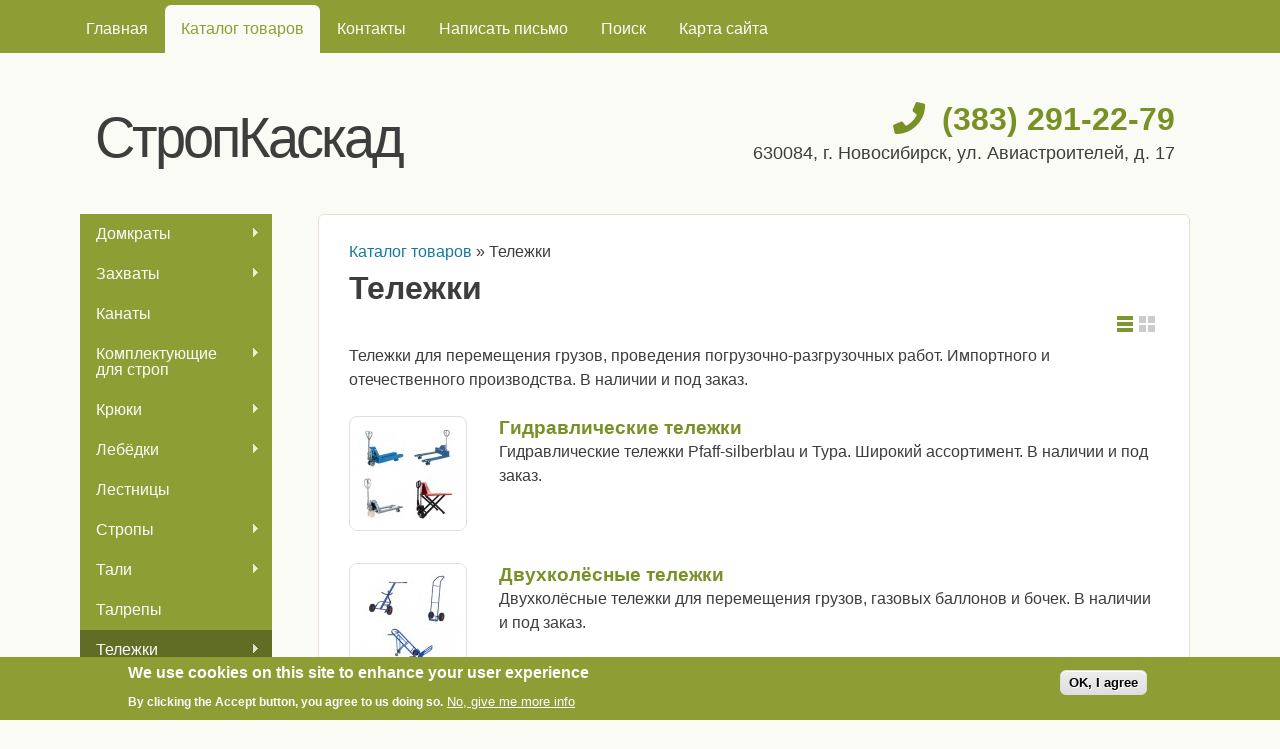

--- FILE ---
content_type: text/html; charset=utf-8
request_url: https://kaskad154.ru/katalog-tovarov/telezhki
body_size: 9152
content:
<!DOCTYPE html>
<!--[if lt IE 7]><html class="lt-ie9 lt-ie8 lt-ie7" lang="ru" dir="ltr"><![endif]-->
<!--[if IE 7]><html class="lt-ie9 lt-ie8" lang="ru" dir="ltr"><![endif]-->
<!--[if IE 8]><html class="lt-ie9" lang="ru" dir="ltr"><![endif]-->
<!--[if gt IE 8]><!--><html lang="ru" dir="ltr" prefix="content: http://purl.org/rss/1.0/modules/content/ dc: http://purl.org/dc/terms/ foaf: http://xmlns.com/foaf/0.1/ og: http://ogp.me/ns# rdfs: http://www.w3.org/2000/01/rdf-schema# sioc: http://rdfs.org/sioc/ns# sioct: http://rdfs.org/sioc/types# skos: http://www.w3.org/2004/02/skos/core# xsd: http://www.w3.org/2001/XMLSchema#"><!--<![endif]-->
<head>
<meta charset="utf-8" />
<link rel="shortcut icon" href="https://kaskad154.ru/favicon.ico" type="image/vnd.microsoft.icon" />
<meta name="viewport" content="width=device-width, initial-scale=1" />
<meta name="MobileOptimized" content="width" />
<meta name="description" content="Тележки для перемещения грузов, проведения погрузочно-разгрузочных работ. Импортного и отечественного производства. В наличии и под заказ." />
<meta name="abstract" content="Тележки для перемещения грузов, проведения погрузочно-разгрузочных работ. Импортного и отечественного производства. В наличии и под заказ." />
<meta name="HandheldFriendly" content="1" />
<meta name="apple-mobile-web-app-capable" content="yes" />
<meta name="keywords" content="Тележки, ручные, гидравлические, двухколёсные, платформенные, штабелёры" />
<meta name="robots" content="follow, index" />
<meta name="generator" content="Drupal 7 (https://www.drupal.org)" />
<link rel="canonical" href="https://kaskad154.ru/katalog-tovarov/telezhki" />
<link rel="shortlink" href="https://kaskad154.ru/taxonomy/term/12" />
<title>Тележки | СтропКаскад</title>
<link type="text/css" rel="stylesheet" href="https://kaskad154.ru/sites/default/files/css/css_xE-rWrJf-fncB6ztZfd2huxqgxu4WO-qwma6Xer30m4.css" media="all" />
<link type="text/css" rel="stylesheet" href="https://kaskad154.ru/sites/default/files/css/css_FeGK22u7DOQ_XweCvLOG17XIyoVsvyPMpO2eEoX6v_c.css" media="all" />
<link type="text/css" rel="stylesheet" href="https://kaskad154.ru/sites/default/files/css/css_x4ob-Jd65lcUYxivnciUecA49jS7Wcn_E6s1FT_yIO8.css" media="all" />
<link type="text/css" rel="stylesheet" href="https://kaskad154.ru/sites/default/files/css/css_rP5iJ-BWw4FVpOe_fVdjUyvLTPm1N_h8l6xOGKgf73Y.css" media="screen" />
<link type="text/css" rel="stylesheet" href="https://kaskad154.ru/sites/default/files/css/css_lvOMpFR0oyYJsSHgkHVvMQfypXr7cVqNHcJD-bbRrW4.css" media="all" />
<link type="text/css" rel="stylesheet" href="https://kaskad154.ru/sites/default/files/css/css_5TxylIDFcnpmO5ucPRfXTdJiyW00MUBYhBuo7SANpds.css" media="print" />
<link type="text/css" rel="stylesheet" href="https://kaskad154.ru/sites/default/files/css/css_yEZ0QZl6tZmjt8bjUaiOeaH9nBLBxsHucFz__MUiGZY.css" media="only screen" />
<link type="text/css" rel="stylesheet" href="https://kaskad154.ru/sites/default/files/css/css_-pVN8AdB4OPXVVzrc9MqkTe5spJyrPzSU5FTmwczxrI.css" media="screen" />
<link type="text/css" rel="stylesheet" href="https://kaskad154.ru/sites/default/files/css/css_plfAkoc5exQ9sI9F6XDQq0-8ckxOziNCZjqxh78IUCs.css" media="all" />
<link type="text/css" rel="stylesheet" href="https://kaskad154.ru/sites/default/files/css/css_m2Nr32Fw-8OmpPHIVLkiraju3xvBDGSzmN3f2DIC_Cc.css" media="only screen" />

<!--[if lt IE 9]>
<link type="text/css" rel="stylesheet" href="https://kaskad154.ru/sites/default/files/css/css_JKiziObmN-tPghaQUCr0-lu_gNueORKYtyhG5Lw76IM.css" media="screen" />
<![endif]-->

<!--[if lte IE 9]>
<link type="text/css" rel="stylesheet" href="https://kaskad154.ru/sites/default/files/css/css_AbpHGcgLb-kRsJGnwFEktk7uzpZOCcBY74-YBdrKVGs.css" media="screen" />
<![endif]-->
<script type="text/javascript" src="https://kaskad154.ru/sites/default/files/js/js_Pt6OpwTd6jcHLRIjrE-eSPLWMxWDkcyYrPTIrXDSON0.js"></script>
<script type="text/javascript" src="https://kaskad154.ru/sites/default/files/js/js_UxtOu5-UF9ILvOopX3lFHhcz4JHcwcQgCsnMOqVHoAA.js"></script>
<script type="text/javascript" src="https://kaskad154.ru/sites/default/files/js/js_kMg7W1sZANW-JVt-y1p4g6o0k68QXbUoYrBuKkRfQvo.js"></script>
<script type="text/javascript" src="https://kaskad154.ru/sites/default/files/js/js_s2jn_NBcr1MnzMaX07K_cM43W1Zf6Hw7aX_3m_JIWAw.js"></script>
<script type="text/javascript" src="https://kaskad154.ru/sites/default/files/js/js_pQGMz3YUW4NoI8flp9AMnnMgUQ24JLcpJREk6QfZZgY.js"></script>
<script type="text/javascript" src="https://kaskad154.ru/sites/default/files/js/js_c58DeiqIyszP0v2tn4K8ev-Wt2vZiz-LEghNTBJISX0.js"></script>
<script type="text/javascript">
<!--//--><![CDATA[//><!--
jQuery.extend(Drupal.settings, {"basePath":"\/","pathPrefix":"","setHasJsCookie":0,"ajaxPageState":{"theme":"kaskad154","theme_token":"wEpFJ9MJHCp5cNIylLvCa0LBnuHp14KCWss63yO3wtA","js":{"0":1,"sites\/all\/modules\/eu_cookie_compliance\/js\/eu_cookie_compliance.min.js":1,"sites\/all\/modules\/jquery_update\/replace\/jquery\/1.12\/jquery.min.js":1,"misc\/jquery-extend-3.4.0.js":1,"misc\/jquery-html-prefilter-3.5.0-backport.js":1,"misc\/jquery.once.js":1,"misc\/drupal.js":1,"sites\/all\/modules\/jquery_update\/js\/jquery_browser.js":1,"sites\/all\/modules\/jquery_update\/replace\/ui\/ui\/minified\/jquery.ui.effect.min.js":1,"sites\/all\/modules\/eu_cookie_compliance\/js\/jquery.cookie-1.4.1.min.js":1,"sites\/all\/modules\/back_to_top\/js\/back_to_top.js":1,"public:\/\/languages\/ru_OJpFCWIL7So-74957X0iw4EqHu6h7r3GirRePvVWfo0.js":1,"sites\/all\/libraries\/colorbox\/jquery.colorbox-min.js":1,"sites\/all\/libraries\/DOMPurify\/purify.min.js":1,"sites\/all\/modules\/colorbox\/js\/colorbox.js":1,"sites\/all\/modules\/colorbox\/styles\/default\/colorbox_style.js":1,"sites\/all\/modules\/colorbox\/js\/colorbox_load.js":1,"sites\/all\/modules\/colorbox\/js\/colorbox_inline.js":1,"sites\/all\/libraries\/superfish\/jquery.hoverIntent.minified.js":1,"sites\/all\/libraries\/superfish\/sftouchscreen.js":1,"sites\/all\/libraries\/superfish\/sfsmallscreen.js":1,"sites\/all\/libraries\/superfish\/supposition.js":1,"sites\/all\/libraries\/superfish\/superfish.js":1,"sites\/all\/libraries\/superfish\/supersubs.js":1,"sites\/all\/modules\/superfish\/superfish.js":1,"sites\/all\/themes\/kaskad154\/scripts\/kaskad154.js":1,"sites\/all\/themes\/adaptivetheme\/at_core\/scripts\/scalefix.js":1,"sites\/all\/themes\/adaptivetheme\/at_core\/scripts\/outside-events.js":1,"sites\/all\/themes\/adaptivetheme\/at_core\/scripts\/menu-toggle.js":1},"css":{"modules\/system\/system.base.css":1,"modules\/system\/system.menus.css":1,"modules\/system\/system.messages.css":1,"modules\/system\/system.theme.css":1,"modules\/comment\/comment.css":1,"modules\/field\/theme\/field.css":1,"modules\/node\/node.css":1,"sites\/all\/modules\/office_hours\/office_hours.css":1,"modules\/user\/user.css":1,"sites\/all\/modules\/views\/css\/views.css":1,"sites\/all\/modules\/back_to_top\/css\/back_to_top.css":1,"sites\/all\/modules\/ckeditor\/css\/ckeditor.css":1,"sites\/all\/modules\/colorbox\/styles\/default\/colorbox_style.css":1,"sites\/all\/modules\/ctools\/css\/ctools.css":1,"sites\/all\/modules\/eu_cookie_compliance\/css\/eu_cookie_compliance.css":1,"sites\/all\/modules\/path_breadcrumbs\/css\/path_breadcrumbs.css":1,"sites\/all\/modules\/yandex_metrics\/css\/yandex_metrics.css":1,"sites\/all\/libraries\/fontawesome\/css\/all.css":1,"sites\/all\/libraries\/superfish\/css\/superfish.css":1,"sites\/all\/libraries\/superfish\/css\/superfish-smallscreen.css":1,"sites\/all\/libraries\/superfish\/css\/superfish-vertical.css":1,"sites\/all\/libraries\/superfish\/style\/default.css":1,"public:\/\/ctools\/css\/58b763be5d83d5b65d87dc325bf79f3a.css":1,"sites\/all\/themes\/adaptivetheme\/at_core\/css\/at.settings.style.headings.css":1,"sites\/all\/themes\/adaptivetheme\/at_core\/css\/at.settings.style.image.css":1,"sites\/all\/themes\/adaptivetheme\/at_core\/css\/at.layout.css":1,"sites\/all\/themes\/corolla\/css\/html-elements.css":1,"sites\/all\/themes\/corolla\/css\/forms.css":1,"sites\/all\/themes\/corolla\/css\/tables.css":1,"sites\/all\/themes\/corolla\/css\/page.css":1,"sites\/all\/themes\/corolla\/css\/articles.css":1,"sites\/all\/themes\/corolla\/css\/comments.css":1,"sites\/all\/themes\/corolla\/css\/fields.css":1,"sites\/all\/themes\/corolla\/css\/blocks.css":1,"sites\/all\/themes\/corolla\/css\/navigation.css":1,"sites\/all\/themes\/corolla\/css\/fonts.css":1,"sites\/all\/themes\/corolla\/css\/corolla.settings.style.css":1,"sites\/all\/themes\/kaskad154\/color\/colors.css":1,"sites\/all\/themes\/kaskad154\/css\/kaskad154.css":1,"sites\/all\/themes\/corolla\/css\/print.css":1,"public:\/\/adaptivetheme\/kaskad154_files\/kaskad154.responsive.layout.css":1,"public:\/\/adaptivetheme\/kaskad154_files\/kaskad154.fonts.css":1,"public:\/\/adaptivetheme\/kaskad154_files\/kaskad154.menutoggle.css":1,"public:\/\/adaptivetheme\/kaskad154_files\/kaskad154.responsive.styles.css":1,"public:\/\/adaptivetheme\/kaskad154_files\/kaskad154.lt-ie9.layout.css":1,"sites\/all\/themes\/kaskad154\/css\/ie-lte-9.css":1}},"colorbox":{"opacity":"0.85","current":"{current} \u0438\u0437 {total}","previous":"\u00ab \u041f\u0440\u0435\u0434\u044b\u0434\u0443\u0449\u0438\u0439","next":"\u0421\u043b\u0435\u0434\u0443\u044e\u0449\u0438\u0439 \u00bb","close":"\u0417\u0430\u043a\u0440\u044b\u0442\u044c","maxWidth":"98%","maxHeight":"98%","fixed":true,"mobiledetect":true,"mobiledevicewidth":"","file_public_path":"\/sites\/default\/files","specificPagesDefaultValue":"admin*\nimagebrowser*\nimg_assist*\nimce*\nnode\/add\/*\nnode\/*\/edit\nprint\/*\nprintpdf\/*\nsystem\/ajax\nsystem\/ajax\/*"},"back_to_top":{"back_to_top_button_trigger":"100","back_to_top_button_text":"Back to top","#attached":{"library":[["system","ui"]]}},"eu_cookie_compliance":{"cookie_policy_version":"1.0.0","popup_enabled":1,"popup_agreed_enabled":0,"popup_hide_agreed":0,"popup_clicking_confirmation":0,"popup_scrolling_confirmation":0,"popup_html_info":"\u003Cdiv class=\u0022eu-cookie-compliance-banner eu-cookie-compliance-banner-info eu-cookie-compliance-banner--default\u0022\u003E\n  \u003Cdiv class=\u0022popup-content info\u0022\u003E\n        \u003Cdiv id=\u0022popup-text\u0022\u003E\n      \u003Ch2\u003EWe use cookies on this site to enhance your user experience\u003C\/h2\u003E\u003Cp\u003EBy clicking the Accept button, you agree to us doing so.\u003C\/p\u003E              \u003Cbutton type=\u0022button\u0022 class=\u0022find-more-button eu-cookie-compliance-more-button\u0022\u003ENo, give me more info\u003C\/button\u003E\n          \u003C\/div\u003E\n    \n    \u003Cdiv id=\u0022popup-buttons\u0022 class=\u0022\u0022\u003E\n            \u003Cbutton type=\u0022button\u0022 class=\u0022agree-button eu-cookie-compliance-default-button\u0022\u003EOK, I agree\u003C\/button\u003E\n          \u003C\/div\u003E\n  \u003C\/div\u003E\n\u003C\/div\u003E","use_mobile_message":false,"mobile_popup_html_info":"\u003Cdiv class=\u0022eu-cookie-compliance-banner eu-cookie-compliance-banner-info eu-cookie-compliance-banner--default\u0022\u003E\n  \u003Cdiv class=\u0022popup-content info\u0022\u003E\n        \u003Cdiv id=\u0022popup-text\u0022\u003E\n      \u003Ch2\u003EWe use cookies on this site to enhance your user experience\u003C\/h2\u003E\u003Cp\u003EBy tapping the Accept button, you agree to us doing so.\u003C\/p\u003E              \u003Cbutton type=\u0022button\u0022 class=\u0022find-more-button eu-cookie-compliance-more-button\u0022\u003ENo, give me more info\u003C\/button\u003E\n          \u003C\/div\u003E\n    \n    \u003Cdiv id=\u0022popup-buttons\u0022 class=\u0022\u0022\u003E\n            \u003Cbutton type=\u0022button\u0022 class=\u0022agree-button eu-cookie-compliance-default-button\u0022\u003EOK, I agree\u003C\/button\u003E\n          \u003C\/div\u003E\n  \u003C\/div\u003E\n\u003C\/div\u003E\n","mobile_breakpoint":"768","popup_html_agreed":"\u003Cdiv\u003E\n  \u003Cdiv class=\u0022popup-content agreed\u0022\u003E\n    \u003Cdiv id=\u0022popup-text\u0022\u003E\n      \u003Ch2\u003EThank you for accepting cookies\u003C\/h2\u003E\u003Cp\u003EYou can now hide this message or find out more about cookies.\u003C\/p\u003E    \u003C\/div\u003E\n    \u003Cdiv id=\u0022popup-buttons\u0022\u003E\n      \u003Cbutton type=\u0022button\u0022 class=\u0022hide-popup-button eu-cookie-compliance-hide-button\u0022\u003EHide\u003C\/button\u003E\n              \u003Cbutton type=\u0022button\u0022 class=\u0022find-more-button eu-cookie-compliance-more-button-thank-you\u0022 \u003EMore info\u003C\/button\u003E\n          \u003C\/div\u003E\n  \u003C\/div\u003E\n\u003C\/div\u003E","popup_use_bare_css":false,"popup_height":"auto","popup_width":"100%","popup_delay":1000,"popup_link":"\/privacy-policy","popup_link_new_window":1,"popup_position":null,"fixed_top_position":1,"popup_language":"ru","store_consent":false,"better_support_for_screen_readers":0,"reload_page":0,"domain":"","domain_all_sites":0,"popup_eu_only_js":0,"cookie_lifetime":"100","cookie_session":false,"disagree_do_not_show_popup":0,"method":"default","allowed_cookies":"","withdraw_markup":"\u003Cbutton type=\u0022button\u0022 class=\u0022eu-cookie-withdraw-tab\u0022\u003EPrivacy settings\u003C\/button\u003E\n\u003Cdiv class=\u0022eu-cookie-withdraw-banner\u0022\u003E\n  \u003Cdiv class=\u0022popup-content info\u0022\u003E\n    \u003Cdiv id=\u0022popup-text\u0022\u003E\n      \u003Ch2\u003EWe use cookies on this site to enhance your user experience\u003C\/h2\u003E\u003Cp\u003EYou have given your consent for us to set cookies.\u003C\/p\u003E    \u003C\/div\u003E\n    \u003Cdiv id=\u0022popup-buttons\u0022\u003E\n      \u003Cbutton type=\u0022button\u0022 class=\u0022eu-cookie-withdraw-button\u0022\u003EWithdraw consent\u003C\/button\u003E\n    \u003C\/div\u003E\n  \u003C\/div\u003E\n\u003C\/div\u003E\n","withdraw_enabled":false,"withdraw_button_on_info_popup":0,"cookie_categories":[],"cookie_categories_details":[],"enable_save_preferences_button":1,"cookie_name":"","cookie_value_disagreed":"0","cookie_value_agreed_show_thank_you":"1","cookie_value_agreed":"2","containing_element":"body","automatic_cookies_removal":1,"close_button_action":"close_banner"},"superfish":{"2":{"id":"2","sf":{"animation":{"opacity":"show","height":"show"},"speed":"fast"},"plugins":{"touchscreen":{"mode":"window_width","breakpointUnit":"px"},"smallscreen":{"mode":"window_width","breakpointUnit":"px","expandText":"\u0420\u0430\u0437\u0432\u0435\u0440\u043d\u0443\u0442\u044c","collapseText":"\u0421\u0432\u0435\u0440\u043d\u0443\u0442\u044c","title":"\u041a\u0430\u0442\u0430\u043b\u043e\u0433 \u0442\u043e\u0432\u0430\u0440\u043e\u0432"},"supposition":true,"supersubs":true}}},"adaptivetheme":{"kaskad154":{"layout_settings":{"bigscreen":"three-col-grail","tablet_landscape":"three-col-grail","tablet_portrait":"one-col-vert","smalltouch_landscape":"one-col-vert","smalltouch_portrait":"one-col-stack"},"media_query_settings":{"bigscreen":"only screen and (min-width:1025px)","tablet_landscape":"only screen and (min-width:769px) and (max-width:1024px)","tablet_portrait":"only screen and (min-width:481px) and (max-width:768px)","smalltouch_landscape":"only screen and (min-width:321px) and (max-width:480px)","smalltouch_portrait":"only screen and (max-width:320px)"},"menu_toggle_settings":{"menu_toggle_tablet_portrait":"true","menu_toggle_tablet_landscape":"false"}}}});
//--><!]]>
</script>
<!--[if lt IE 9]>
<script src="https://kaskad154.ru/sites/all/themes/adaptivetheme/at_core/scripts/html5.js?suhj9r"></script>
<![endif]-->
</head>
<body class="html not-front not-logged-in one-sidebar sidebar-first page-taxonomy page-taxonomy-term page-taxonomy-term- page-taxonomy-term-12 atr-7.x-1.x atv-7.x-3.0-rc1 lang-ru site-name-стропкаскад section-katalog-tovarov page-views color-scheme-green2 kaskad154 bs-n bb-n mb-dd rc-6 rct-6">
  <div id="skip-link" class="nocontent">
    <a href="#main-content" class="element-invisible element-focusable">Перейти к основному содержанию</a>
  </div>
    <div id="page-wrapper">
  <div id="page" class="page snc-n snw-n sna-l sns-n ssc-n ssw-n ssa-l sss-n btc-n btw-b bta-l bts-n ntc-n ntw-b nta-l nts-n ctc-n ctw-b cta-l cts-n ptc-n ptw-b pta-l pts-n at-mt">

          <div id="menu-bar-wrapper">
        <div class="container clearfix">
          <div id="menu-bar" class="nav clearfix"><nav id="block-system-main-menu" class="block block-system block-menu menu-wrapper menu-bar-wrapper clearfix at-menu-toggle odd first last block-count-1 block-region-menu-bar block-main-menu"  role="navigation">  
      <h2 class="element-invisible block-title">Главное меню</h2>
  
  <ul class="menu clearfix"><li class="first leaf menu-depth-1 menu-item-218"><a href="/" title="Главная">Главная</a></li><li class="leaf active-trail menu-depth-1 menu-item-3938"><a href="/katalog-tovarov" title="Каталог товаров" class="active-trail active">Каталог товаров</a></li><li class="leaf menu-depth-1 menu-item-9605"><a href="/kontakty" title="Контакты">Контакты</a></li><li class="leaf menu-depth-1 menu-item-10455"><a href="/contact">Написать письмо</a></li><li class="leaf menu-depth-1 menu-item-4069"><a href="/search" title="Поиск по сайту">Поиск</a></li><li class="last leaf menu-depth-1 menu-item-10458"><a href="/sitemap" title="">Карта сайта</a></li></ul>
  </nav></div>        </div>
      </div>
    
    <div id="header-wrapper">
      <div class="container clearfix">

        <header class="clearfix" role="banner">

                      <div id="branding" class="branding-elements clearfix">

              
                              <div class="h-group" id="name-and-slogan">

                                      <h2 id="site-name"><a href="/" title="Главная страница">СтропКаскад</a></h2>
                  
                  
                </div>
              
            </div>
          
          <div class="region region-header"><div class="region-inner clearfix"><div id="block-views-headerright-blockhr" class="block block-views no-title odd first last block-count-2 block-region-header block-headerright-blockhr" ><div class="block-inner clearfix">  
  
  <div class="block-content content"><div class="view view-headerright view-id-headerright view-display-id-blockhr view-dom-id-437aa73c70be68abd2f909414ce0a46e">
        
  
  
      <div class="view-content">
        <div>
      
  <h2 class="views-field views-field-field-phone header-phone">        <span class="field-content">(383) 291-22-79</span>  </h2>  
  <div class="views-field views-field-field-building">        <span class="field-content header-address">630084, г. Новосибирск, ул. Авиастроителей, д. 17</span>  </div>  </div>
    </div>
  
  
  
  
  
  
</div></div>
  </div></div></div></div>
        </header>

      </div>
    </div>

    
    
    
    <div id="content-wrapper">
      <div class="container">

        <div id="columns">
          <div class="columns-inner clearfix">

            <div id="content-column">
              <div class="content-inner">

                
                <section id="main-content" role="main">

                  
                  <div class="content-margin">
                    <div class="content-style">

                      
                      <h2 class="element-invisible">Вы здесь</h2><ol class="breadcrumb" itemscope itemtype="http://schema.org/BreadcrumbList"><li class="inline odd first" itemprop="itemListElement" itemscope itemtype="http://schema.org/ListItem"><a href="https://kaskad154.ru/katalog-tovarov" itemprop="item"><span itemprop="name">Каталог товаров</span></a><meta itemprop="position" content="1"></li> <span class="delimiter">»</span> <li class="inline even last" itemprop="itemListElement" itemscope itemtype="http://schema.org/ListItem"><span itemprop="name">Тележки</span><meta itemprop="position" content="2"></li></ol>
                      
                                              <header class="clearfix">
                          <h1 id="page-title">
                            Тележки                          </h1>
                        </header>
                      
                      
                      
                      <div id="content">
                        <div class="region region-content"><div id="block-system-main" class="block block-system no-title odd first block-count-3 block-region-content block-main" >  
  
  <div class="view view-category view-id-category view-display-id-page_1 view-dom-id-dbd1cf4b9f9d55719d35397c4bc38605">
            <div class="view-header">
      <div class="wrapper-toggle-button"><div class="toggle-button"></div></div><p>Тележки для перемещения грузов, проведения погрузочно-разгрузочных работ. Импортного и отечественного производства. В наличии и под заказ.</p>
    </div>
  
  
  
      <div class="view-content">
      <div class="item-list">    <ul class="goods-list">          <li class="views-row views-row-1 views-row-odd views-row-first goods-li">  
  <div class="views-field views-field-field-catalogue-image">        <div class="field-content"><a href="/katalog-tovarov/telezhki/gidravlicheskie-telezhki"><img typeof="foaf:Image" class="image-style-thumbnail" src="https://kaskad154.ru/sites/default/files/styles/thumbnail/public/pictures/catalogue/g-telezhki.jpg?itok=EwUvhH39" width="100" height="100" alt="Гидравлические тележки" title="Гидравлические тележки" /></a></div>  </div>  
  <div class="views-field views-field-name-1">        <h2 class="field-content"><a href="/katalog-tovarov/telezhki/gidravlicheskie-telezhki">Гидравлические тележки</a></h2>  </div>  
  <div class="views-field views-field-description-1">        <div class="field-content"><p>Гидравлические тележки Pfaff-silberblau и Тура. Широкий ассортимент. В наличии и под заказ.</p>
</div>  </div></li>
          <li class="views-row views-row-2 views-row-even goods-li">  
  <div class="views-field views-field-field-catalogue-image">        <div class="field-content"><a href="/katalog-tovarov/telezhki/dvuhkolyosnye-telezhki"><img typeof="foaf:Image" class="image-style-thumbnail" src="https://kaskad154.ru/sites/default/files/styles/thumbnail/public/pictures/catalogue/dk-telezhki.jpg?itok=BzLz0jvQ" width="100" height="100" alt="Двухколёсные тележки" title="Двухколёсные тележки" /></a></div>  </div>  
  <div class="views-field views-field-name-1">        <h2 class="field-content"><a href="/katalog-tovarov/telezhki/dvuhkolyosnye-telezhki">Двухколёсные тележки</a></h2>  </div>  
  <div class="views-field views-field-description-1">        <div class="field-content"><p>Двухколёсные тележки для перемещения грузов, газовых баллонов и бочек. В наличии и под заказ.</p>
</div>  </div></li>
          <li class="views-row views-row-3 views-row-odd goods-li">  
  <div class="views-field views-field-field-catalogue-image">        <div class="field-content"><a href="/katalog-tovarov/telezhki/platformennye-telezhki"><img typeof="foaf:Image" class="image-style-thumbnail" src="https://kaskad154.ru/sites/default/files/styles/thumbnail/public/pictures/catalogue/p-telezhki.jpg?itok=krGoEWxX" width="100" height="100" alt="Платформенные тележки" title="Платформенные тележки" /></a></div>  </div>  
  <div class="views-field views-field-name-1">        <h2 class="field-content"><a href="/katalog-tovarov/telezhki/platformennye-telezhki">Платформенные тележки</a></h2>  </div>  
  <div class="views-field views-field-description-1">        <div class="field-content"><p>Платформенные тележки для перемещения грузов. В наличии и под заказ.</p>
</div>  </div></li>
          <li class="views-row views-row-4 views-row-even views-row-last goods-li">  
  <div class="views-field views-field-field-catalogue-image">        <div class="field-content"><a href="/katalog-tovarov/telezhki/shtabelyory"><img typeof="foaf:Image" class="image-style-thumbnail" src="https://kaskad154.ru/sites/default/files/styles/thumbnail/public/pictures/catalogue/shtabelyory.jpg?itok=EN0g-Ipw" width="100" height="100" alt="Штабелёры" title="Штабелёры" /></a></div>  </div>  
  <div class="views-field views-field-name-1">        <h2 class="field-content"><a href="/katalog-tovarov/telezhki/shtabelyory">Штабелёры</a></h2>  </div>  
  <div class="views-field views-field-description-1">        <div class="field-content"><p>Штабелёры Тура отечественного производства. Используются для перемещения грузов на складах, при погрузочно-разгрузочных работах. В наличии и под заказ.</p>
</div>  </div></li>
      </ul></div>    </div>
  
  
      <div class="attachment attachment-after">
      <div class="view view-category view-id-category view-display-id-attachment_1">
        
  
  
  
  
  
  
  
  
</div>    </div>
  
  
  
  
</div><section class="nodes"></section>
  </div><div id="block-views-bottompage-blockbottompage" class="block block-views no-title even last block-count-4 block-region-content block-bottompage-blockbottompage" >  
  
  <div class="view view-bottompage view-id-bottompage view-display-id-blockbottompage view-dom-id-f90f9dde5a80c76b9dd6dbb24865738d">
        
  
  
      <div class="view-content">
        <div class="views-row views-row-1 views-row-odd views-row-first views-row-last">
      
          Вы можете купить <span style="text-transform: lowercase;">Тележки</span> в Новосибирске уточнив цену у наших менеджеров по телефонам (383) 291-22-79, (383) 380-21-88.    </div>
    </div>
  
  
  
  
  
  
</div>
  </div></div>                      </div>

                      
                    </div>
                  </div>

                </section>

                
              </div>
            </div>

            <div class="region region-sidebar-first sidebar"><div class="region-inner clearfix"><nav id="block-superfish-2" class="block block-superfish no-title odd first last block-count-5 block-region-sidebar-first block-2" ><div class="block-inner clearfix">  
  
  <div class="block-content content clearfix"><ul  id="superfish-2" class="menu sf-menu sf-menu-catalogue sf-vertical sf-style-default sf-total-items-13 sf-parent-items-8 sf-single-items-5"><li id="menu-2879-2" class="first odd sf-item-1 sf-depth-1 sf-total-children-3 sf-parent-children-0 sf-single-children-3 menuparent"><a href="/katalog-tovarov/domkraty" title="Домкраты" class="sf-depth-1 menuparent">Домкраты</a><ul><li id="menu-2880-2" class="first odd sf-item-1 sf-depth-2 sf-no-children"><a href="/katalog-tovarov/domkraty/domkraty-gidravlicheskie-butylochnye" title="Домкраты гидравлические бутылочные" class="sf-depth-2">Домкраты гидравлические бутылочные</a></li><li id="menu-2881-2" class="middle even sf-item-2 sf-depth-2 sf-no-children"><a href="/katalog-tovarov/domkraty/domkraty-gidravlicheskie-podkatnye" title="Домкраты гидравлические подкатные" class="sf-depth-2">Домкраты гидравлические подкатные</a></li><li id="menu-2882-2" class="last odd sf-item-3 sf-depth-2 sf-no-children"><a href="/katalog-tovarov/domkraty/domkraty-reechnye" title="Домкраты реечные" class="sf-depth-2">Домкраты реечные</a></li></ul></li><li id="menu-2883-2" class="middle even sf-item-2 sf-depth-1 sf-total-children-12 sf-parent-children-0 sf-single-children-12 menuparent"><a href="/katalog-tovarov/zahvaty" title="Захваты" class="sf-depth-1 menuparent">Захваты</a><ul><li id="menu-3068-2" class="first odd sf-item-1 sf-depth-2 sf-no-children"><a href="/katalog-tovarov/zahvaty/zahvat-kantovateli-dlya-slitkov" title="Захват-контователи для слитков" class="sf-depth-2">Захват-кантователи для слитков</a></li><li id="menu-3064-2" class="middle even sf-item-2 sf-depth-2 sf-no-children"><a href="/katalog-tovarov/zahvaty/zahvaty-dlya-avtomobiley" title="Захваты для автомобилей" class="sf-depth-2">Захваты для автомобилей</a></li><li id="menu-2890-2" class="middle odd sf-item-3 sf-depth-2 sf-no-children"><a href="/katalog-tovarov/zahvaty/zahvaty-dlya-barabanov" title="Захваты для барабанов" class="sf-depth-2">Захваты для барабанов</a></li><li id="menu-2888-2" class="middle even sf-item-4 sf-depth-2 sf-no-children"><a href="/katalog-tovarov/zahvaty/zahvaty-dlya-bochek" title="Захваты для бочек" class="sf-depth-2">Захваты для бочек</a></li><li id="menu-3066-2" class="middle odd sf-item-5 sf-depth-2 sf-no-children"><a href="/katalog-tovarov/zahvaty/zahvaty-dlya-zhd-otrasli" title="Захваты для Ж/Д отрасли" class="sf-depth-2">Захваты для Ж/Д отрасли</a></li><li id="menu-3065-2" class="middle even sf-item-6 sf-depth-2 sf-no-children"><a href="/katalog-tovarov/zahvaty/zahvaty-dlya-konteynerov" title="Захваты для контейнеров" class="sf-depth-2">Захваты для контейнеров</a></li><li id="menu-2887-2" class="middle odd sf-item-7 sf-depth-2 sf-no-children"><a href="/katalog-tovarov/zahvaty/zahvaty-dlya-listovogo-prokata" title="Захваты для листового проката" class="sf-depth-2">Захваты для листового проката</a></li><li id="menu-2884-2" class="middle even sf-item-8 sf-depth-2 sf-no-children"><a href="/katalog-tovarov/zahvaty/zahvaty-dlya-profilya" title="Захваты для профиля" class="sf-depth-2">Захваты для профиля</a></li><li id="menu-2886-2" class="middle odd sf-item-9 sf-depth-2 sf-no-children"><a href="/katalog-tovarov/zahvaty/zahvaty-dlya-rulonov-stali-avtomaticheskie" title="Захваты для рулонов стали автоматические" class="sf-depth-2">Захваты для рулонов стали автоматические</a></li><li id="menu-2885-2" class="middle even sf-item-10 sf-depth-2 sf-no-children"><a href="/katalog-tovarov/zahvaty/zahvaty-dlya-stroitelstva" title="Захваты для строительства" class="sf-depth-2">Захваты для строительства</a></li><li id="menu-2889-2" class="middle odd sf-item-11 sf-depth-2 sf-no-children"><a href="/katalog-tovarov/zahvaty/zahvaty-dlya-trub" title="Захваты для труб" class="sf-depth-2">Захваты для труб</a></li><li id="menu-3067-2" class="last even sf-item-12 sf-depth-2 sf-no-children"><a href="/katalog-tovarov/zahvaty/zahvaty-kleshchevye-dlya-slitkov" title="Захваты клещевые для слитков" class="sf-depth-2">Захваты клещевые для слитков</a></li></ul></li><li id="menu-2892-2" class="middle odd sf-item-3 sf-depth-1 sf-no-children"><a href="/katalog-tovarov/kanaty" title="Канаты" class="sf-depth-1">Канаты</a></li><li id="menu-2893-2" class="middle even sf-item-4 sf-depth-1 sf-total-children-4 sf-parent-children-0 sf-single-children-4 menuparent"><a href="/katalog-tovarov/komplektuyushchie-dlya-strop" title="Комплектующие для строп" class="sf-depth-1 menuparent">Комплектующие для строп</a><ul><li id="menu-2897-2" class="first odd sf-item-1 sf-depth-2 sf-no-children"><a href="/katalog-tovarov/komplektuyushchie-dlya-strop/zazhimy-dlya-stalnyh-kanatov" title="Зажимы для стальных канатов" class="sf-depth-2">Зажимы для стальных канатов</a></li><li id="menu-2894-2" class="middle even sf-item-2 sf-depth-2 sf-no-children"><a href="/katalog-tovarov/komplektuyushchie-dlya-strop/zvenya" title="Звенья" class="sf-depth-2">Звенья</a></li><li id="menu-2895-2" class="middle odd sf-item-3 sf-depth-2 sf-no-children"><a href="/katalog-tovarov/komplektuyushchie-dlya-strop/koushi" title="Коуши" class="sf-depth-2">Коуши</a></li><li id="menu-2896-2" class="last even sf-item-4 sf-depth-2 sf-no-children"><a href="/katalog-tovarov/komplektuyushchie-dlya-strop/skoby" title="Скобы" class="sf-depth-2">Скобы</a></li></ul></li><li id="menu-2898-2" class="middle odd sf-item-5 sf-depth-1 sf-total-children-2 sf-parent-children-0 sf-single-children-2 menuparent"><a href="/katalog-tovarov/kryuki" title="Крюки" class="sf-depth-1 menuparent">Крюки</a><ul><li id="menu-2899-2" class="first odd sf-item-1 sf-depth-2 sf-no-children"><a href="/katalog-tovarov/kryuki/kryuki-dvurogie" title="Крюки двурогие" class="sf-depth-2">Крюки двурогие</a></li><li id="menu-2900-2" class="last even sf-item-2 sf-depth-2 sf-no-children"><a href="/katalog-tovarov/kryuki/kryuki-odnorogie" title="Крюки однорогие" class="sf-depth-2">Крюки однорогие</a></li></ul></li><li id="menu-2901-2" class="middle even sf-item-6 sf-depth-1 sf-total-children-3 sf-parent-children-0 sf-single-children-3 menuparent"><a href="/katalog-tovarov/lebyodki" title="Лебёдки" class="sf-depth-1 menuparent">Лебёдки</a><ul><li id="menu-2904-2" class="first odd sf-item-1 sf-depth-2 sf-no-children"><a href="/katalog-tovarov/lebyodki/pnevmaticheskie-lebyodki" title="Пневматические лебёдки" class="sf-depth-2">Пневматические лебёдки</a></li><li id="menu-2903-2" class="middle even sf-item-2 sf-depth-2 sf-no-children"><a href="/katalog-tovarov/lebyodki/ruchnye-lebyodki" title="Ручные лебёдки" class="sf-depth-2">Ручные лебёдки</a></li><li id="menu-2902-2" class="last odd sf-item-3 sf-depth-2 sf-no-children"><a href="/katalog-tovarov/lebyodki/elektricheskie-lebyodki" title="Электрические лебёдки" class="sf-depth-2">Электрические лебёдки</a></li></ul></li><li id="menu-5418-2" class="middle odd sf-item-7 sf-depth-1 sf-no-children"><a href="/katalog-tovarov/lestnicy" title="Лестницы" class="sf-depth-1">Лестницы</a></li><li id="menu-2905-2" class="middle even sf-item-8 sf-depth-1 sf-total-children-4 sf-parent-children-0 sf-single-children-4 menuparent"><a href="/katalog-tovarov/stropy" title="Стропы" class="sf-depth-1 menuparent">Стропы</a><ul><li id="menu-2906-2" class="first odd sf-item-1 sf-depth-2 sf-no-children"><a href="/katalog-tovarov/stropy/stropy-kanatnye" title="Стропы канатные" class="sf-depth-2">Стропы канатные</a></li><li id="menu-3227-2" class="middle even sf-item-2 sf-depth-2 sf-no-children"><a href="/katalog-tovarov/stropy/stropy-tekstilnye-kruglopryadnye" title="Стропы текстильные круглопрядные" class="sf-depth-2">Стропы текстильные круглопрядные</a></li><li id="menu-2907-2" class="middle odd sf-item-3 sf-depth-2 sf-no-children"><a href="/katalog-tovarov/stropy/stropy-tekstilnye-lentochnye" title="Стропы текстильные ленточные" class="sf-depth-2">Стропы текстильные ленточные</a></li><li id="menu-2908-2" class="last even sf-item-4 sf-depth-2 sf-no-children"><a href="/katalog-tovarov/stropy/stropy-cepnye" title="Стропы цепные" class="sf-depth-2">Стропы цепные</a></li></ul></li><li id="menu-2909-2" class="middle odd sf-item-9 sf-depth-1 sf-total-children-2 sf-parent-children-0 sf-single-children-2 menuparent"><a href="/katalog-tovarov/tali" title="Тали" class="sf-depth-1 menuparent">Тали</a><ul><li id="menu-2910-2" class="first odd sf-item-1 sf-depth-2 sf-no-children"><a href="/katalog-tovarov/tali/tali-ruchnye" title="Тали ручные" class="sf-depth-2">Тали ручные</a></li><li id="menu-2911-2" class="last even sf-item-2 sf-depth-2 sf-no-children"><a href="/katalog-tovarov/tali/tali-elektricheskie" title="Тали электрические" class="sf-depth-2">Тали электрические</a></li></ul></li><li id="menu-2891-2" class="middle even sf-item-10 sf-depth-1 sf-no-children"><a href="/katalog-tovarov/talrepy" title="Талрепы" class="sf-depth-1">Талрепы</a></li><li id="menu-2912-2" class="active-trail middle odd sf-item-11 sf-depth-1 sf-total-children-4 sf-parent-children-0 sf-single-children-4 menuparent"><a href="/katalog-tovarov/telezhki" title="Тележки" class="sf-depth-1 menuparent active">Тележки</a><ul><li id="menu-2916-2" class="first odd sf-item-1 sf-depth-2 sf-no-children"><a href="/katalog-tovarov/telezhki/gidravlicheskie-telezhki" title="Гидравлические тележки" class="sf-depth-2">Гидравлические тележки</a></li><li id="menu-2915-2" class="middle even sf-item-2 sf-depth-2 sf-no-children"><a href="/katalog-tovarov/telezhki/dvuhkolyosnye-telezhki" title="Двухколёсные тележки" class="sf-depth-2">Двухколёсные тележки</a></li><li id="menu-2913-2" class="middle odd sf-item-3 sf-depth-2 sf-no-children"><a href="/katalog-tovarov/telezhki/platformennye-telezhki" title="Платформенные тележки" class="sf-depth-2">Платформенные тележки</a></li><li id="menu-2914-2" class="last even sf-item-4 sf-depth-2 sf-no-children"><a href="/katalog-tovarov/telezhki/shtabelyory" title="Штабелёры" class="sf-depth-2">Штабелёры</a></li></ul></li><li id="menu-2917-2" class="middle even sf-item-12 sf-depth-1 sf-no-children"><a href="/katalog-tovarov/traversy" title="Траверсы" class="sf-depth-1">Траверсы</a></li><li id="menu-2918-2" class="last odd sf-item-13 sf-depth-1 sf-no-children"><a href="/katalog-tovarov/cepi" title="Цепи" class="sf-depth-1">Цепи</a></li></ul></div>
  </div></nav></div></div>            
          </div>
        </div>

      </div>
    </div>

    
    
          <div id="footer-wrapper">
        <div class="container clearfix">
          <footer class="clearfix" role="contentinfo">
            <div class="region region-footer"><div class="region-inner clearfix"><div id="block-views-footer-footerc" class="block block-views no-title odd first last block-count-6 block-region-footer block-footer-footerc" ><div class="block-inner clearfix">  
  
  <div class="block-content content"><div class="view view-footer view-id-footer view-display-id-footerc view-dom-id-dde7b7cb9ab1b3616f5c6c3638e9fa3a">
        
  
  
      <div class="view-content">
        <div>
      
  <div class="views-field views-field-field-organisation-name">        <span class="field-content">&#169; СтропКаскад</span>  </div>  
  <div class="views-field views-field-field-building">        <span class="field-content">630084, г. Новосибирск, ул. Авиастроителей, д. 17</span>  </div>  
  <div class="views-field views-field-field-phone">        <span class="field-content">(383) 291-22-79, (383) 380-21-88</span>  </div>  
  <div class="views-field views-field-field-fax">        <span class="field-content">(383) 265-57-31</span>  </div>  
  <div class="views-field views-field-nothing">        <span class="field-content"><span><a href="/contact">Написать письмо</a></span></span>  </div>  </div>
    </div>
  
  
  
  
  
  
</div></div>
  </div></div></div></div>            <p class="attribute-creator"></p>
          </footer>
        </div>
      </div>
    
  </div>
</div>
  <div class="region region-page-bottom"><div class="region-inner clearfix"><div class="ym-counter"><!-- Yandex.Metrika counter -->
<script type="text/javascript" >
   (function(m,e,t,r,i,k,a){m[i]=m[i]||function(){(m[i].a=m[i].a||[]).push(arguments)};
   m[i].l=1*new Date();
   for (var j = 0; j < document.scripts.length; j++) {if (document.scripts[j].src === r) { return; }}
   k=e.createElement(t),a=e.getElementsByTagName(t)[0],k.async=1,k.src=r,a.parentNode.insertBefore(k,a)})
   (window, document, "script", "https://mc.yandex.ru/metrika/tag.js", "ym");

   ym(40415060, "init", {
        clickmap:true,
        trackLinks:true,
        accurateTrackBounce:true
   });
</script>
<noscript><div><img src="https://mc.yandex.ru/watch/40415060" style="position:absolute; left:-9999px;" alt="" /></div></noscript>
<!-- /Yandex.Metrika counter --></div></div></div><script type="text/javascript">
<!--//--><![CDATA[//><!--
window.eu_cookie_compliance_cookie_name = "";
//--><!]]>
</script>
<script type="text/javascript" src="https://kaskad154.ru/sites/default/files/js/js_9Rus79ChiI2hXGY4ky82J2TDHJZsnYE02SAHZrAw2QQ.js"></script>
</body>
</html>


--- FILE ---
content_type: text/css
request_url: https://kaskad154.ru/sites/default/files/css/css_lvOMpFR0oyYJsSHgkHVvMQfypXr7cVqNHcJD-bbRrW4.css
body_size: 8823
content:
html{font-size:100%;word-wrap:break-word;-webkit-text-size-adjust:100%;line-height:1.5;height:100%;overflow-y:scroll;}body{font-family:Verdana,Geneva,"DejaVu Sans",sans-serif;min-height:100%;margin:0;padding:0;-webkit-font-smoothing:antialiased;font-smoothing:antialiased;text-rendering:optimizeLegibility\9;}h1,h2,h3,h4,h5,h6{margin:0;padding:0;}h1{font-size:1.5em;}h2{font-size:1.9em;font-weight:700;line-height:1.3;margin:7px 0;}h3{font-size:1.2em;}h4{font-size:1.1em;}h5,h6{font-size:1em;}a img{border:none;}p{margin:0 0 1.5em;padding:0;}em,dfn{font-style:italic;}ins{border-bottom:none;text-decoration:none;}pre,code,tt,samp,kbd,var{font-size:1em;font-family:Consolas,"Lucida Console",Menlo,Monaco,"DejaVu Sans Mono",monospace,sans-serif;}blockquote,q{font-style:italic;quotes:"" "";}blockquote{margin:0 0 1.5em;padding:0 0 0 3em;}blockquote:before,blockquote:after,q:before,q:after{content:"";}blockquote p{margin:0;}strong,dfn,caption,th{font-weight:700;}ul,ol{margin:0 0 1.5em 40px;padding:0;}.item-list ul,.item-list ol{margin:0 0 0 12px;padding:0;}ul ul,ul ol,ol ol,ol ul,.block ul ul,.block ul ol,.block ol ol,.block ol ul,.item-list ul ul,.item-list ul ol,.item-list ol ol,.item-list ol ul{margin-bottom:0;}ul{list-style-type:disc;}ul ul ul{list-style-type:square;}ol{list-style-type:decimal;}ol ol{list-style-type:lower-alpha;}ol ol ol{list-style-type:lower-roman;}ul ul,ul ul ul ul{list-style-type:circle;}dt{font-weight:700;}dd{margin:0 0 1.5em 40px;}article,aside,details,figcaption,figure,footer,header,hgroup,menu,nav,section{display:block;}img{max-width:100%;height:auto;-ms-interpolation-mode:bicubic;}embed,object,video{max-width:100%;}.lt-ie9 img,.lt-ie9 object,.lt-ie9 embed,.lt-ie9 video{max-width:none !important;}#map img,.gmap img,.view-gmap img,.openlayers-map img,#getlocations_map_canvas img,#locationmap_map img,.geofieldMap img,.views_horizontal_slider img,.field-widget-imagefield-crop-widget img{max-width:none !important;}svg:not(:root){overflow:hidden;}audio,canvas,video{display:inline-block;*display:inline;*zoom:1;}audio:not([controls]){display:none;}[hidden]{display:none;}
form{margin:0 0 1.5em;padding:0;}.form-item label{font-weight:400;}input{margin:0;}input.title{font-size:1.3em;}input.text,input.title,textarea,select{border:1px solid #ccc;margin:0;}select{margin-bottom:3px;padding:3px;}input.form-text,input.form-password,input.form-file,textarea{background-color:#fafafa;border:1px solid #ccc;font-family:inherit;font-size:inherit;line-height:inherit;padding:4px;-moz-border-radius:3px;-webkit-border-radius:3px;border-radius:3px;-moz-box-sizing:border-box;-webkit-box-sizing:border-box;box-sizing:border-box;}.form-textarea-wrapper.resizable textarea{-moz-border-radius:3px 3px 0 0;-webkit-border-radius:3px 3px 0 0;border-radius:3px 3px 0 0;}input.form-text{max-width:100%;}input.form-text,input.form-password,input.form-file{width:auto;}.block input.form-text,.block input.form-password,.block input.form-file{max-width:400px;width:100%;}input.form-file,.block input.form-file{max-width:240px;width:100%;}#block-search-form input.form-text{width:auto;}input.form-button,input.form-submit{background:url(/sites/all/themes/corolla/css/images/button.png) repeat-x left top transparent;border:1px solid #ccc;cursor:pointer;margin:0 5px 0 0;padding:5px 11px;}input.form-button:hover,input.form-submit:hover,input.form-button:focus,input.form-submit:focus{border-color:#bbb;}textarea,input{font:1em normal Arial,Helvetica,sans-serif;}.form-item,.form-action{margin-top:10px;margin-bottom:10px;}.exposed-filters .form-item{margin-top:0;margin-bottom:10px;}.form-item textarea.error{padding:2px;}.form-item .description,fieldset .description,.fieldset-layout-settings dd{font-size:0.85em;}#article-admin-filter ul{padding:.5em 0;}#edit-operation-wrapper select{margin:.5em;}fieldset{background:transparent;border:1px solid #dadada;margin:10px 0;padding:10px;position:relative;}fieldset fieldset:last-child{margin-bottom:0;}.form-type-radio .description,.form-type-checkbox .description{margin-left:0;}*:first-child+html fieldset{background-color:transparent;background-position:0 10px;padding:0 10px 10px;}*:first-child+html fieldset > .description,*:first-child+html fieldset .fieldset-wrapper .description{padding-top:10px;}fieldset div.with-legend{margin-top:3em;}fieldset legend{display:block;font-weight:400;padding:0;position:absolute;top:0;-moz-border-radius:3px;-webkit-border-radius:3px;border-radius:3px;}*:first-child+html fieldset legend,*:first-child+html fieldset.collapsed legend{display:inline;}fieldset legend span.fieldset-legend{display:block;padding:4px 10px;}html.js fieldset.collapsed{min-height:1.85em;}html.js fieldset.collapsible .fieldset-legend{background:none;}html.js fieldset.collapsible .fieldset-legend{padding:2px 4px 2px 10px;}html.js fieldset.collapsible legend a{padding:0 15px 0 0;color:#fff;background:url(/sites/all/themes/corolla/css/images/arrow-down-white.png) no-repeat right 6px;}html.js fieldset.collapsed legend a{background:url(/sites/all/themes/corolla/css/images/arrow-right-white.png) no-repeat right 6px;}html.js fieldset.collapsed .fieldset-wrapper,html.js fieldset.collapsed .action{display:none;}html.js fieldset.collapsed{}html.js fieldset.collapsed{border-width:1px;margin-bottom:15px;}html.js fieldset.collapsible div.fieldset-wrapper{margin-top:3em;}html.js input.form-autocomplete{background-position:99% 7px;}html.js input.throbbing{background-position:99% -13px;}#autocomplete ul li{margin:0;}#autocomplete ul li:hover{background:none;}#autocomplete ul div{cursor:pointer;position:relative;display:block;width:100%;padding:3px;}div.resizable-textarea textarea{margin-top:0;}.resizable-textarea{width:100%;}.resizable-textarea .grippie{height:9px;width:100%;background:#ccc url(/sites/all/themes/corolla/css/images/grippie.png) no-repeat center 2px;border:1px solid #ccc;border-top-width:0;cursor:s-resize;margin-top:-6px;position:relative;margin-right:0!important;-moz-box-sizing:border-box;-webkit-box-sizing:border-box;box-sizing:border-box;}#search-block-form{margin-top:0.4em;}#search-block-form .form-text{margin-bottom:6px;}fieldset#edit-advanced fieldset{margin:0 10px 10px 0;}fieldset#edit-advanced fieldset .fieldset-legend{background:none;padding-left:1em;}.advanced-search-submit{clear:both;}.search-advanced .criterion{float:none;margin:0 5px;}#edit-keywords-fieldset .form-item:first-child{margin-top:5px;}#search-form{margin:10px 0;}#search-form > div{}#search-form .container-inline{}#search-form #edit-basic label{clip:rect(1px 1px 1px 1px);clip:rect(1px,1px,1px,1px);position:absolute;}.search-advanced .fieldset-wrapper legend{background:transparent;}#user-login-form ul{margin:0;padding:0;}#user-login-form li.openid-link,#user-login-form li.user-link{text-align:center;}#user-login ul{margin:0 0 5px;}#user-login ul li{margin:0;}#user-login-form .item-list li{list-style:none;margin:0;}#user-login-form li.openid-link,#user-login li.openid-link{background:none;}.hide-label label{position:absolute !important;clip:rect(1px 1px 1px 1px);clip:rect(1px,1px,1px,1px);background:none;}#user-admin-filter ul li,#article-admin-filter ul li{list-style:none;}.description{color:#555;}.field-type-text-long fieldset{padding:10px 0;}.field-type-text-long fieldset .form-item{margin:0;padding:0 0 0 15px;}fieldset .filter-help{padding:0 15px 5px;}.filter-guidelines{font-size:.9em;margin:0;padding:5px 18px 10px;}#devel-switch-user-form{margin-bottom:0;}fieldset.filter-wrapper{margin:0 0 12px 0;border-top:none;width:auto;}.filter-help{float:right;margin:0;}.filter-help a{background:none;padding:0;}.filter-wrapper .form-item{margin-top:0;}.filter-guidelines{padding-top:6px;font-size:0.8em;}.filter-guidelines ul{margin:0;}.block .filter-guidelines ul li{list-style:none;margin:0;padding:0;}body.page-filter-tips #block-system-main ul{margin:0;list-style:none;}body.page-filter-tips #block-system-main li{margin:10px 0;}body.page-filter-tips #block-system-main table{margin:10px 0;}div.vertical-tabs{border:1px solid #ccc;}div.vertical-tabs ul.vertical-tabs-list{list-style-position:outside;}.vertical-tabs-panes{padding:9px 5px;}div.vertical-tabs fieldset{background:none;}ul.vertical-tabs-list li a{display:block;border:none;padding:7px 12px;color:inherit;}ul.vertical-tabs-list li.selected a{background-color:#fff;}.vertical-tabs input{width:100%;}.vertical-tabs input.form-checkbox,.vertical-tabs input.form-radio{width:auto;}.marker{color:#e25401;text-transform:capitalize;margin-left:3px;}.marker:before{content:"(";}.marker:after{content:")";}.farbtastic .marker:before{content:"";}.farbtastic .marker:after{content:"";}#palette .form-item{width:auto;}.color-form .form-item{height:3em;}#palette .item-selected{background:none;}#palette .lock{background-position:50% 2px;}#palette .unlocked{background-position:50% -22px;}#palette .hook{margin-top:0.6em;}.password-parent,div.form-item div.password-suggestions{position:relative;width:auto;}#password-strength{float:none;left:16em;position:absolute;width:11.5em;}#password-strength-text,.password-strength-title,div.password-confirm{font-size:0.8em;}#password-strength-text{margin-top:0.2em;}input.password-confirm,input.password-field{width:15em;margin-bottom:0.4em;}div.form-item div.password-suggestions{padding:8px 9px;margin:10px 0;background-color:#f3fcdb;border:1px solid #b8e643;}body.wysiwygeditor{background-color:#fff;background-image:none;}
table{border-spacing:0;border-color:#eee;font:inherit;margin:10px 0;padding:0;width:100%;}table.sticky-header{z-index:10;}table,td,th{vertical-align:middle;}th,thead,thead th{background-color:#333;border:none;color:#fcfcf8;}caption,th,td{text-align:left;}td,th{border-bottom:none;margin:0;padding:5px 7px;text-align:left;vertical-align:middle;}tr.even,tr.odd{border-bottom:none;}tr.odd,tr.info{background-color:#f5f5f5;}tr.even{background-color:#fff;}tr.drag{background-color:#fffff0;}tr.drag-previous{background-color:#ffd;}tr.odd td.active{background-color:#eee;}tr.even td.active{background-color:#f7f7f7;}td.region,td.module,td.container td.category{background-color:#eee;border-bottom:1px solid #ccc;border-top:20px solid #fff;color:#222;font-weight:700;}tr:first-child td.region,tr:first-child td.module,tr:first-child td.container{border-top-width:0;}#forum{}body.page-forum ul.action-links{margin:9px 0;}#forum td.container{border-top:1px solid #2e2e2e;border-bottom:1px solid #2e2e2e;}#forum td.container .name a{font-size:1.25em;text-transform:uppercase;line-height:1.3;padding:0 0 4px 0;color:inherit;}#forum td.container .name a:hover{color:#e25400;}#forum td{padding:13px 14px;vertical-align:top;}#forum > table{margin-top:0;}#forum tr td.forum{background:none;padding-left:0;}#forum .description{line-height:1.5;margin:4px 0 0 0;font-size:1em;}#forum div.indent{margin:0 0 0 15px;}#forum td.icon .topic-status-sticky{background:url(/sites/all/themes/corolla/css/images/forum-sticky.png) no-repeat center center;width:30px;height:35px;}#forum td.icon .topic-status-default{background:url(/sites/all/themes/corolla/css/images/forum-default.png) no-repeat center center;width:37px;height:32px;}#forum td.icon .topic-status-closed{background:url(/sites/all/themes/corolla/css/images/forum-closed.png) no-repeat center center;width:30px;height:35px;}#forum td.icon .topic-status-hot{background:url(/sites/all/themes/corolla/css/images/forum-hot.png) no-repeat center center;width:37px;height:32px;}#forum td.icon .topic-status-new{background:url(/sites/all/themes/corolla/css/images/forum-new.png) no-repeat center center;width:42px;height:39px;}#forum td.icon .topic-status-hot-new{background:url(/sites/all/themes/corolla/css/images/forum-hot-new.png) no-repeat center center;width:43px;height:38px;}.draggable a.tabledrag-handle{margin:0 12px 0 0;padding:0;}tr.drag{background-color:#f3fbfe;}tr.drag-previous{background-color:#f8fdfe;}span.tabledrag-changed{font-size:13px;margin-left:3px;color:#f00;}th a,thead a{color:#fff!important;}th a:hover,thead a:hover{color:#fff;}table img{margin:0 0 0 7px;}tr td:last-child{border-right:1px solid #eee;}
#header-wrapper{position:relative;z-index:100;}#header-wrapper header{clear:both;display:table;width:100%;}#branding{padding:45px 0 48px 25px;display:table-cell;}.region-header{padding:45px 25px 48px 0;display:table-cell;}.region-header .block{float:right;}#logo{display:table-cell;padding:0 15px 0 0;vertical-align:middle;}#branding .h-group{display:table-cell;vertical-align:middle;}#site-name{font-size:4.5em;line-height:1;margin:0;padding:0;font-weight:400;}#site-name a{letter-spacing:-3px;}#site-slogan{font-size:1.1em;font-weight:400;}.site-name-hidden #logo,.site-name-hidden #branding .h-group{display:block;}#secondary-content-wrapper,#top-panels-wrapper,#content-wrapper,#footer-panels-wrapper,#tertiary-content-wrapper{margin-bottom:25px;clear:both;}.content-margin{margin:0 10px;}.content-style{min-height:170px;padding:25px 30px;background-color:#fff;}h1#page-title,.in-maintenance h1#page-title{border-bottom:none;line-height:1;margin:0 0 10px;padding:0;}h1.page-title{display:inline-block;width:100%;word-wrap:break-word;}#footer-panels-wrapper{background:rgba(255,255,255,.1);padding:25px 0 10px;}#block-user-login .item-list{margin-top:10px;}#user-login-form li.openid-link,#user-login li.openid-link,#user-login-form li.openid-processed{margin-left:0;}#block-user-login .description{margin-bottom:10px;}.form-item-openid-identifier{margin:10px 0;display:block;}#edit-openid-identifier{background-position:6px 50%;padding-left:25px;}.poll .title{font-weight:700;margin-bottom:8px;line-height:1.3;}.poll .bar-wrapper{margin-bottom:8px;}.poll .bar-text{line-height:1.2;}.poll .text{float:left;margin-bottom:3px;}.poll .percent{float:right;font-size:0.8em;padding:1px 3px 0 0;}.block-poll .poll .percent{font-size:0.7em;}.poll .bar{background-color:#fafafa;border:1px solid #ccc;height:1.385em;}.poll .bar .foreground{height:1.385em;}.vote-form .form-item-choice{margin:6px 0;padding:0;}.vote-form .title{font-weight:700;line-height:1.5;}.vote-form .form-radios{margin:13px 0 9px 0;}.poll .vote-form{text-align:left;}.poll .vote-form .choices{display:block;}.poll .total{text-align:left;}.profile{margin:0;}.profile dd{margin-left:0;}.profile dt{margin:0;}.profile h3{border-bottom:1px solid #ebebeb;padding-bottom:4px;margin-bottom:10px;margin-top:17px;}.profile .user-picture{float:right;margin-top:45px;}body.page-profile #profile{margin-top:15px;}body.page-profile .profile{min-height:60px;float:left;clear:none;width:48.5%;margin-right:1%;}body.page-profile .user-picture{margin:0;padding:0;float:left;}body.page-profile .user-picture img{width:40px;padding:5px 0;}body.page-profile .name,body.page-profile .field{margin-left:60px;padding:12px 10px 10px 0;}.search-results{margin:0;padding:0;}.search-results li{margin-bottom:20px;}.search-results .title{margin:0;}.search-results .search-snippet-info{margin:0;padding:0;}.search-results p{margin-bottom:4px;}.search-snippet strong{background-color:#e25400;color:#fff;padding:0 4px;}body.overlay{background-color:transparent;}#overlay-container{-moz-border-radius:5px;-webkit-border-radius:5px;border-radius:5px;-webkit-border-top-right-radius:0;-moz-border-radius-topright:0;border-top-right-radius:0;}body.overlay #main-columns,body.overlay #main{padding:0!important;min-width:inherit;max-width:inherit;}body.overlay #main-columns{width:100%;}body.overlay #page{border:none;padding-bottom:0;}body.overlay #content{border:none;}.overlay .ui-dialog-title{font-size:2em;padding:0 0 6px;}form#dblog-filter-form .form-item{display:inline-block;vertical-align:top;margin-right:15px;margin-top:0;}#dblog-filter-form select{width:100%;}#dblog-filter-form .form-actions{padding:6px 0;}tr.dblog-user{background:#ffd;}tr.dblog-user .active{background:#eed;}tr.dblog-content{background:#fffee9;}tr.dblog-content .active{background:#fffcc3;}tr.dblog-page-not-found,tr.dblog-access-denied{background:#f3fcdb;}tr.dblog-page-not-found .active,tr.dblog-access-denied .active{background:#def2a9;}tr.dblog-error{background:#fce8dd;}tr.dblog-error .active{background:#fad4c0;}div.contextual-links-wrapper{z-index:20;}div.contextual-links-wrapper a.contextual-links-trigger{margin:1px 0 0;padding:0;}ul.contextual-links li a{color:#333!important;display:block;margin:0;padding:5px 5px;}a.contextual-links-trigger{border:transparent 1px solid;}.two-sidebars #placeholder{position:static;margin-bottom:10px;}#dashboard #disabled-blocks h2{color:#fff;}#dashboard .ui-sortable .block h2{background-position:0 -36px;}h1.page-title{display:inline-block;word-wrap:break-word;width:100%;}.shortcut-wrapper{position:relative;}div.add-or-remove-shortcuts{display:none;margin-bottom:3px;}div.add-or-remove-shortcuts a span.icon{margin-left:4px;}body.page-admin div.add-or-remove-shortcuts,body.overlay-open div.add-or-remove-shortcuts{margin-top:3px;display:inline-block;}#toolbar div.toolbar-menu ul li a{line-height:1.7;-moz-border-radius:9px;-webkit-border-radius:9px;-khtml-border-radius:9px;border-radius:9px;}body.maintenance-page #content{margin-top:5px;}#block-system-help{background-color:#f5f9fa;border:1px solid #b3cfd4;}#messages{margin:0 10px;}div.messages{margin-bottom:15px;}#block-system-help,div.messages{-moz-border-radius:3px;-webkit-border-radius:3px;border-radius:3px;}#block-system-help{margin-bottom:15px;}#block-system-help .block-inner{padding:0;margin:0;}#main-content,.block-inner,.pane-inner,.menu-wrapper,.branding-elements,.breadcrumb-wrapper,.attribution,.at-panel .rounded-corner,.block-panels-mini > .block-title,div.messages{margin-left:10px;margin-right:10px;}#content .panel-display,#content .panel-flexible{margin-left:-10px;margin-right:-10px;}a.contextual-links-trigger:hover{border-bottom:none;}
.article{margin-bottom:20px;}.article-inner > header{margin-bottom:16px;}.article-title{border-bottom:none;font-size:2.1em;line-height:1;margin:0;padding:0;}.article-title a:hover,.article-title a:focus{text-decoration:underline;}.article .user-picture{float:left;margin:3px 10px 8px 0;}.article .user-picture img{border:1px solid #ccc;padding:2px;width:50px;}.article-inner .submitted{color:#696969;line-height:1;margin-top:3px;}.article ul.links{margin:0;}.article ul.links li{padding:0;margin:0 8px 0 0;}.article-book ul.links{margin:0 0 14px;}
#comments > h2.title{margin-bottom:.5em;}.comment{border-bottom:1px solid #ccc;margin:20px 0;padding:0 0 16px;}.comment .indented{margin-left:60px;}h3.comment-title{border:none;line-height:1;margin:0 0 5px;padding:0;}.comment-title a:link,.comment-title a:visited,.comment-title a:active{text-decoration:none;border-bottom:none;}.comment-title a:hover,.comment-title a:focus{text-decoration:underline;}.comment-title .new{color:#ff8000;}.comment .user-picture{float:right;margin:6px 0 10px 10px;}.comment .user-picture img{background-color:#fcfcfc;border:1px solid #ccc;padding:2px;width:28px;}.comment-submitted{margin:1px 0 0;color:#696969;line-height:1;margin-top:3px;}.comment ul.links{display:block;text-align:left;padding:0;}.comment ul.links li{padding:0;}.comment ul.links li a{text-transform:capitalize;}
.field .field-label{font-size:1em;font-weight:700;line-height:inherit;margin:0;}.field-lable-inline .field-label{display:inline;}.field-type-taxonomy-term-reference .field-label{font-size:1em;}.field-type-taxonomy-term-reference ul{margin:0;padding:0;}.field-type-taxonomy-term-reference ul li{display:inline;list-style:none;padding:0 .75em 0 0;}.field-label-inline .field-label,.field-label-inline .field-items{display:inline;}.field-type-image figure{margin:0;padding:0;}.field-type-image figcaption{margin:0 0 10px;padding:0;}.field-type-image figure img{margin:auto;}.field-type-image figcaption{font-size:0.8em;font-style:italic;}table .field-type-image img{width:100%;height:auto;}
.block{clear:both;margin-bottom:25px;}.block:last-child{margin-bottom:15px;}.block-title{font-weight:700;letter-spacing:-0.4px;line-height:1.3;margin:0;padding:0 0 4px;text-transform:uppercase;}#block-system-main .block-inner{margin:0;}#dashboard .block ul{margin-left:0;}.mini-panel-title{margin:0 10px;}.region-secondary-content .block{line-height:1.35;text-shadow:1px 1px 1px #fff;text-align:center;margin-bottom:35px;}.region-header .block{margin-top:20px;}.region-header .block-superfish{margin-top:36px;}#menu-bar .block{float:left;clear:none;margin-bottom:0;}#menu-bar #block-system-user-menu{float:right;}.block .item-list ul{margin-left:1em;}.block-panels_mini .mini-panel-title{margin:0 10px;}.block-poll ul.links li{list-style:none;margin:0 0.5em 0 0;}#menu-bar .lb-h label{color:#fff;}#menu-bar #block-user-login.lb-h .item-list{margin-top:3px;font-size:0.9em;line-height:1em;}#menu-bar #block-user-login.lb-h .item-list li{float:none;display:block;margin:0;padding:0;}#menu-bar #block-user-login.lb-h .form-actions{padding-top:2px;}
a{text-decoration:none;}ul.menu{list-style-position:inside;margin:4px 0;padding:0;}ul.menu li{margin:2px 0;padding:0;}ul.menu ul{margin-left:15px;}.block .menu li.content{padding:0;}.item-list ul.pager{margin:15px 0 2px 0;text-align:left;}.item-list ul.pager li{margin:0 6px;padding:0;}ul.pager li:first-child{margin:0 6px 0 0;}ul.pager li.pager-previous{padding-right:8px;}ul.pager li.pager-next{padding-left:8px;}ul.pager li.pager-ellipsis{margin:0;}#breadcrumb{margin:0 0 10px 0;}#breadcrumb .separator{margin:0 5px;}.with-breadcrumb-label h2{display:inline;font-size:1em;padding-right:8px;}.with-breadcrumb-label h2:after{content:":";}.breadcrumb-wrapper{padding:0;margin:0;}.breadcrumb-wrapper ol{margin:0;padding:0;}.breadcrumb-wrapper.with-breadcrumb-label ol{display:inline;}.breadcrumb-wrapper ol li{list-style:none;display:inline;}#menu-bar{padding-top:5px;}.nav .block-menu,.nav .block-menu ul,.nav .block-menu ul li{list-style:none;padding:0;margin:0;}.nav .block-menu ul li,.nav .block-menu ul{float:left;}.nav .block-menu ul ul{}.nav .block-menu ul a{padding:0.75em 1em;text-decoration:none;float:left;}.nav .block-menu ul li:hover,.nav .block-menu ul li.sfHover,.nav .block-menu ul a:focus,.nav .block-menu ul a:hover,.nav .block-menu ul a:active{outline:0;}.nav .block-menu ul li,#menu-bar .sf-menu.sf-style-default li.sf-depth-1{margin-right:1px;}#menu-bar .sf-menu{margin-bottom:0;}.sf-menu.sf-style-default{margin-bottom:0;}#menu-bar div.contextual-links-wrapper{right:-30px;z-index:10000;}.region-header ul{text-transform:uppercase;}.region-header .block-menu,.region-header .block-menu ul,.region-header .block-menu ul li{list-style:none;padding:0;margin:0;}.region-header .block-menu ul li,.region-header .block-menu ul{float:left;}.region-header .block-menu ul ul{display:none;}.region-header .block-menu ul a{padding:0.75em 1em;text-decoration:none;float:left;}.region-header .block-menu ul li:hover,.region-header .block-menu ul li.sfHover,.region-header .block-menu ul a:focus,.region-header .block-menu ul a:hover,.region-header .block-menu ul a:active{outline:0;}#skip-link{left:50%;margin-left:-6.5em;margin-top:0;padding:0 0.5em;position:absolute;width:12em;z-index:50;}#skip-link a,#skip-link a:link,#skip-link a:visited{background:#444;background:rgba(0,0,0,0.6);color:#fff;display:block;line-height:2;padding:0;text-align:center;text-decoration:none;-khtml-border-radius:0 0 10px 10px;-moz-border-radius:0 0 10px 10px;-webkit-border-top-left-radius:0;-webkit-border-top-right-radius:0;-webkit-border-bottom-left-radius:10px;-webkit-border-bottom-right-radius:10px;border-radius:0 0 10px 10px;}#skip-link a:hover,#skip-link a:active,#skip-link a:focus{outline:0;}#tasks{margin:0 20px -1px;}ul.primary{border-bottom-color:none;margin:0;padding:0 0 .2em;}ul.primary li a{background-color:#f5f5f5;margin-right:.08em;border-color:#e1e1e1;line-height:1.7;padding:0.4em 1em 0.43em;-moz-border-radius:6px 6px 0 0;border-radius:6px 6px 0 0;}.local-tasks ul.primary li a:hover{background-color:#f7f7f7;border-color:#ccc;}ul.primary li.active a{border-color:#e1e1e1 #e1e1e1 #fff;}ul.secondary{border-bottom:1px solid #e1e1e1;margin:0;padding:0 .3em 1em;}ul.secondary li{border-right:0;list-style:none;padding:0 2em 0 0;}ul.secondary li a:hover,ul.secondary li a.active{border-bottom:none;text-decoration:underline;}ul.action-links{margin:10px 0;}ul.action-links li{list-style:none;display:inline;padding:0 14px 0 1px;}ul.action-links li a{padding-left:15px;background:url(/sites/all/themes/corolla/css/images/action-link.png) no-repeat left center;}
.hl-l #branding{float:left;margin:0 20px;}.hl-l .region-header{float:right;margin:0 10px;}.hl-l .region-header .block{display:inline;clear:none;margin-bottom:0;}.hl-l #logo{padding:0 20px 7px 3px;}.hl-r #branding{float:right;margin:0 20px;}.hl-r .region-header{float:left;margin:0 10px;}.hl-r .region-header .block{display:inline;clear:none;margin-bottom:0;}.hl-r #logo{padding:0 3px 7px 20px;}.hl-c #branding{float:none;margin:auto;text-align:center;}.hl-c .region-header{display:table;float:none;margin:15px auto 0;text-align:center;}.hl-c .region-header .block{margin:auto;display:inline;text-align:left;clear:none;}.hl-c .region-header .block-inner{margin:0 20px;}.hl-c #logo{padding:0 0 10px 0;}.ia-l .field-type-image figure,.iat-l .field-type-image figure{margin:6px 15px 5px 0;}.ia-l .field-type-image figcaption,.iat-l .field-type-image figcaption{margin:5px 0;}.ia-r .field-type-image figure,.iat-r .field-type-image figure{margin:6px 0 5px 15px;}.ia-r .field-type-image figcaption,.iat-r .field-type-image figcaption{margin:5px 0;}.ia-c .field-type-image figure,.ia-n .field-type-image figure,.iat-c .field-type-image figure,.iat-n .field-type-image figure{border:none;padding:10px 0;}.field-type-image.field-label-above{margin-top:0;}.field-type-image .field-label{margin-bottom:0.5em;}.field-type-image.field-label-inline .field-label{margin-bottom:0;line-height:1;}.bb-n{background-image:none;}.bb-h{background-image:url(/sites/all/themes/corolla/css/images/ts/hatch.png);}.bb-vl{background-image:url(/sites/all/themes/corolla/css/images/ts/line-vert.png);}.bb-hl{background-image:url(/sites/all/themes/corolla/css/images/ts/line-horiz.png);}.bb-g{background-image:url(/sites/all/themes/corolla/css/images/ts/grid.png);}.bb-d{background-image:url(/sites/all/themes/corolla/css/images/ts/dots.png);}.sc-n #page .content-style{-webkit-box-shadow:0 0 0 transparent;-moz-box-shadow:0 0 0 transparent;box-shadow:0 0 0 transparent;}.bs-l #page .content-style{-webkit-box-shadow:0 0 10px rgba(76,76,76,0.7);-moz-box-shadow:0 0 10px rgba(76,76,76,0.7);box-shadow:0 0 10px rgba(76,76,76,0.7);}.bs-d #page  .content-style{-webkit-box-shadow:0 0 10px rgba(0,0,0,0.9);-moz-box-shadow:0 0 10px rgba(0,0,0,0.9);box-shadow:0 0 10px rgba(0,0,0,0.9);}.mb-n ul.menu{padding:0;}.mb-n ul li.leaf,.mb-n ul li.collapsed,.mb-n ul li.expanded{list-style:none;list-style-image:none;padding:0;}.mb-ah ul.menu{padding:0 0 0 0.1em;}.mb-ah ul li.leaf,.mb-ah ul li.collapsed,.mb-ah ul li.expanded{list-style-image:url(/sites/all/themes/corolla/css/images/ts/arrow-head.png);}.mb-ad ul.menu{padding:0 0 0 0.2em;}.mb-ad ul li.leaf,.mb-ad ul li.collapsed,.mb-ad ul li.expanded{list-style-image:url(/sites/all/themes/corolla/css/images/ts/arrow-double.png);}.mb-ca ul.menu{padding:0 0 0 0.6em;}.mb-ca ul li.leaf,.mb-ca ul li.collapsed,.mb-ca ul li.expanded{list-style-image:url(/sites/all/themes/corolla/css/images/ts/arrow-circle.png);}.mb-fa ul.menu{padding:0 0 0 0.6em;}.mb-fa ul li.leaf,.mb-fa ul li.collapsed,.mb-fa ul li.expanded{list-style-image:url(/sites/all/themes/corolla/css/images/ts/arrow-fat.png);}.mb-sa ul.menu{padding:0 0 0 0.6em;}.mb-sa ul li.leaf,.mb-sa ul li.collapsed,.mb-sa ul li.expanded{list-style-image:url(/sites/all/themes/corolla/css/images/ts/arrow-skinny.png);}.rc-4 .sidebar .block-inner,.rc-4 .region-highlighted .block-inner,.rc-4 .four-4x25 .block-inner,.rc-4 .three-3x33 .block-inner,.rc-4 .content-style{-moz-border-radius:4px;-webkit-border-radius:4px;-khtml-border-radius:4px;border-radius:4px;}.rc-6 .sidebar .block-inner,.rc-6 .region-highlighted .block-inner,.rc-6 .four-4x25 .block-inner,.rc-6 .three-3x33 .block-inner,.rc-6 .content-style{-moz-border-radius:6px;-webkit-border-radius:6px;-khtml-border-radius:6px;border-radius:6px;}.rc-8 .sidebar .block-inner,.rc-8 .region-highlighted .block-inner,.rc-8 .four-4x25 .block-inner,.rc-8 .three-3x33 .block-inner,.rc-8 .content-style{-moz-border-radius:8px;-webkit-border-radius:8px;-khtml-border-radius:8px;border-radius:8px;}.rc-10 .sidebar .block-inner,.rc-10 .region-highlighted .block-inner,.rc-10 .four-4x25 .block-inner,.rc-10 .three-3x33 .block-inner,.rc-10 .content-style{-moz-border-radius:10px;-webkit-border-radius:10px;-khtml-border-radius:10px;border-radius:10px;}.rc-12 .sidebar .block-inner,.rc-12 .region-highlighted .block-inner,.rc-12 .four-4x25 .block-inner,.rc-12 .three-3x33 .block-inner,.rc-12 .content-style{-moz-border-radius:12px;-webkit-border-radius:12px;-khtml-border-radius:12px;border-radius:12px;}.rct-4 input.form-button,.rct-4 input.form-submit{-moz-border-radius:4px;-webkit-border-radius:4px;border-radius:4px;}.rct-6 input.form-button,.rct-6 input.form-submit{-moz-border-radius:6px;-webkit-border-radius:6px;border-radius:6px;}.rct-8 input.form-button,.rct-8 input.form-submit{-moz-border-radius:8px;-webkit-border-radius:8px;border-radius:8px;}.rct-10 input.form-button,.rct-10 input.form-submit{-moz-border-radius:10px;-webkit-border-radius:10px;border-radius:10px;}.rct-12 input.form-button,.rct-12 input.form-submit{-moz-border-radius:12px;-webkit-border-radius:12px;border-radius:10px;}.rct-4 .nav .block-menu li a,.rct-4 #menu-bar li.sf-depth-1,.rct-4 #menu-bar li.sf-depth-1 > a,.rct-4 .region-header .block ul.menu > li,.rct-4 .region-header .block ul.menu > li > a{-moz-border-radius:4px 4px 0 0;-webkit-border-top-left-radius:4px;-webkit-border-top-right-radius:4px;-webkit-border-bottom-right-radius:0;-webkit-border-bottom-left-radius:0;-khtml-border-radius-topleft:4px;-khtml-border-radius-topright:4px;-khtml-border-radius-bottomright:0;-khtml-border-radius-bottomleft:0;border-radius:4px 4px 0 0;}.rct-6 .nav .block-menu li a,.rct-6 #menu-bar li.sf-depth-1,.rct-6 #menu-bar li.sf-depth-1 > a,.rct-6 .region-header .block ul.menu > li,.rct-6 .region-header .block ul.menu > li  > a{-moz-border-radius:6px 6px 0 0;-webkit-border-top-left-radius:6px;-webkit-border-top-right-radius:6px;-webkit-border-bottom-right-radius:0;-webkit-border-bottom-left-radius:0;-khtml-border-radius-topleft:6px;-khtml-border-radius-topright:6px;-khtml-border-radius-bottomright:0;-khtml-border-radius-bottomleft:0;border-radius:6px 6px 0 0;}.rct-8 .nav .block-menu li a,.rct-8 #menu-bar li.sf-depth-1,.rct-8 #menu-bar li.sf-depth-1 > a,.rct-8 .region-header .block ul.menu > li,.rct-8 .region-header .block ul.menu > li  > a{-moz-border-radius:8px 8px 0 0;-webkit-border-top-left-radius:8px;-webkit-border-top-right-radius:8px;-webkit-border-bottom-right-radius:0;-webkit-border-bottom-left-radius:0;-khtml-border-radius-topleft:8px;-khtml-border-radius-topright:8px;-khtml-border-radius-bottomright:0;-khtml-border-radius-bottomleft:0;border-radius:8px 8px 0 0;}.rct-10 .nav .block-menu li a,.rct-10 #menu-bar li.sf-depth-1,.rct-10 #menu-bar li.sf-depth-1 > a,.rct-10 .region-header .block ul.menu > li,.rct-10 .region-header .block ul.menu > li  > a{-moz-border-radius:10px 10px 0 0;-webkit-border-top-left-radius:10px;-webkit-border-top-right-radius:10px;-webkit-border-bottom-right-radius:0;-webkit-border-bottom-left-radius:0;-khtml-border-radius-topleft:10px;-khtml-border-radius-topright:10px;-khtml-border-radius-bottomright:0;-khtml-border-radius-bottomleft:0;border-radius:10px 10px 0 0;}.rct-12 .nav .block-menu li a,.rct-12 #menu-bar li.sf-depth-1,.rct-12 #menu-bar li.sf-depth-1 > a,.rct-12 .region-header .block ul.menu > li,.rct-12 .region-header .block ul.menu > li  > a{-moz-border-radius:12px 12px 0 0;-webkit-border-top-left-radius:12px;-webkit-border-top-right-radius:12px;-webkit-border-bottom-right-radius:0;-webkit-border-bottom-left-radius:0;-khtml-border-radius-topleft:12px;-khtml-border-radius-topright:12px;-khtml-border-radius-bottomright:0;-khtml-border-radius-bottomleft:0;border-radius:12px 12px 0 0;}
body{background-color:#fbfbf6;}body.corolla .color-form{max-width:100%;}body,#site-name a,h1.page-title,.node h2.node-title,.node h1.node-title a,.node h2.node-title a,.comment h3.comment-title a,.tabs ul.tabs li a,pre,code,samp,var,table.update tr,table.system-status-report tr{color:#3d3d3d;}#site-name a::-moz-selection{background-color:#3d3d3d;}#site-name a::selection{background-color:#3d3d3d;}.node-title a::-moz-selection{background-color:#3d3d3d;}.node-title a::selection{background-color:#3d3d3d;}a,a.active,li a.active{color:#157a9c;}legend{background-color:#157a9c;color:#ffffff;}a:hover,a:focus,a.active:hover,a.active:focus,li a.active:hover,li a.active:focus{color:#e14601;border-bottom-color:#e14601;}.node h1.node-title a:hover,.node h2.node-title a:hover{color:#e14601;}#menu-bar-wrapper{background:#8e9e35;}.nav .block-menu ul li a,.nav .block-menu ul li a:visited{color:#fcfcfc;}.nav .block-menu ul a:focus,.nav .block-menu ul a:hover,.nav .block-menu ul a:active,.nav .block-menu ul a:visited{background:#626c25;}.nav .block-menu ul li a.active{color:#8e9e35;background-color:#fbfbf6;}.sf-menu.sf-style-default ul{margin-left:0;}.sf-menu.sf-style-default a{border:0;}.sf-menu.sf-style-default a,.sf-menu.sf-style-default a:visited{color:#fcfcfc;}.sf-menu.sf-style-default span.sf-description{color:#ffffef;}.sf-menu.sf-style-default li li,.sf-menu.sf-style-default.sf-navbar li ul{background-color:#8d9e35;opacity:0.925;filter:alpha(opacity=92.5);}.sf-menu.sf-style-default li li li{background-color:#8d9e35;}.sf-menu.sf-style-default li{background-color:#8d9e35;margin:0;}.sf-menu.sf-style-default.sf-navbar{background-color:#8d9e35;}.sf-menu.sf-style-default li:hover,.sf-menu.sf-style-default li.sfHover,.sf-menu.sf-style-default a:hover,.sf-menu.sf-style-default a:focus,.sf-menu.sf-style-default a:active{background-color:#738324;}.sf-menu.sf-style-default .active-trail > a.sf-depth-1,.sf-menu.sf-style-default .sf-depth-1 > a.active{color:#fcfcfc;background-color:#616c24;}.sf-menu.sf-style-default .active-trail > a:hover{color:#9cb430;}#menu-bar-wrapper .sf-menu.sf-style-default .active-trail.sf-depth-1,#menu-bar-wrapper .sf-menu.sf-style-default .sf-depth-1 > a.active{background-color:#fbfbf6;}.sf-menu.sf-style-default .active-trail > a.sf-depth-2,.sf-menu.sf-style-default .sf-depth-2 > a.active{color:#fcfcfc;background-color:#616c24;}.sf-menu.sf-style-default .active-trail > a:hover{color:#9cb430;}.sf-menu.sf-style-default .active-trail > a.sf-depth-3,.sf-menu.sf-style-default .sf-depth-3 > a.active{color:#fcfcfc;background-color:#616c24;}.sf-menu.sf-style-default .active-trail > a:hover{color:#9cb430;;}.sf-menu.sf-style-default span.nolink:hover{background-color:#616c24;outline:0;}div.sf-accordion-toggle.sf-style-default a{background-color:#738324;color:#fcfcfc;}div.sf-accordion-toggle.sf-style-default a:hover{color:#fcfcfc;}div.sf-accordion-toggle.sf-style-default a.sf-expanded,.sf-menu.sf-style-default.sf-accordion li.sf-expanded{background-color:#738324;}.region-header .block-menu li a,.region-header .sf-menu.sf-style-default .sf-depth-1 > a{border-bottom:3px solid #d2c8aa;}.region-header .block-menu ul li a,.region-header .block-menu ul li a:visited{color:#8e9e35;}.region-header .block-menu li a:hover,.region-header .block-menu li a:focus,.region-header .block-menu li a:active{color:#fcfcfc !important;border-color:#8e9e35 !important;background-color:#626c25;}.region-header .sf-depth-1 > a:hover,.region-header .sf-depth-1 > a:focus{border-color:#8e9e35 !important;}.region-header .sf-menu.sf-style-default .active-trail.sf-depth-1,.region-header .sf-menu.sf-style-default .sf-depth-1 > a.active{color:#fcfcfc;background-color:#626c25;}.region-header .sf-menu.sf-style-default li li a,.region-header .sf-menu.sf-style-default li li a:visited{color:#fcfcfc;border:0 !important;}ul.primary li a,ul.primary li a:hover,ul.primary li a:focus{border-color:#e7e1ce;}ul.primary li.active a{border-color:#e7e1ce #e7e1ce #ffffff;}ul.primary li.active a:hover,ul.primary li.active a:focus{background:#ffffff;}input.form-select,input.form-text,input.form-submit{border:1px solid #d2c8aa;}.form-text:focus,.form-checkbox:focus,.form-radio:focus,.form-select:focus{background:#ffffff;}textarea:focus{background:#ffffff;}#autocomplete ul{background:#ffffff;color:#3d3d3d;}#autocomplete ul div:hover{background:#3d3d3d;color:#ffffff;}#site-slogan{color:#e14601;}#site-slogan::selection{background-color:#e14601;}#site-slogan::-moz-selection{background-color:#e14601;}.poll .bar .foreground{background-color:#e14601 !important;}.block-poll .poll .percent{color:#ffffff;}.content-style{border:1px solid #e7e1ce;}#sidebar-first input,#sidebar-second input{border:1px solid #d2c8aa;}.tabs ul.tabs li a{border:1px solid #d2c8aa;}ul.vertical-tabs-list li a{background-color:#fbfbf6;}.block h2,h2{color:#779125;}.block h2::selection{color:#ffffff;background-color:#779125;}.block h2::-moz-selection{background-color:#779125;color:#ffffff;}fieldset{background-color:#fdfdfb;}fieldset{border:1px solid #dad6c9;}
#block-views-category-block-1 .views-field-field-catalogue-image,#block-views-category-block-1 .views-field-field-good-image{-moz-border-bottom-colors:none;-moz-border-left-colors:none;-moz-border-right-colors:none;-moz-border-top-colors:none;border-color:#e0e0e0;border-image:none;border-style:solid;border-width:1px;border-top-left-radius:8px;border-top-right-radius:8px;border-bottom-left-radius:8px;border-bottom-right-radius:8px;text-align:center;width:116px;}#block-system-main .views-field-field-catalogue-image,#block-system-main .views-field-field-good-image{-moz-border-bottom-colors:none;-moz-border-left-colors:none;-moz-border-right-colors:none;-moz-border-top-colors:none;border-color:#e0e0e0;border-image:none;border-style:solid;border-width:1px;border-top-left-radius:8px;border-top-right-radius:8px;border-bottom-left-radius:8px;border-bottom-right-radius:8px;text-align:center;width:116px;}.views-field-field-catalogue-image{background:#fff;}.views-field-title:hover,.views-field-name-1:hover{background:#f0f0f0;}.field-content a img{margin:6px 0 0 0;}ul.goods-list li{display:block;margin:0 0 1em 0;vertical-align:top;width:100%;clear:both;}ul.goods-list.grid li,ul.goods-grid li{display:inline-block;margin:0 0 1em 1.5em;width:150px;vertical-align:top;}.block .item-list ul{margin:0;}.grid .views-field-name-1,.grid .views-field-title,.goods-grid .views-field-name-1{margin:0 0 0 0;}.grid .views-field-description-1,.grid .views-field-description,.grid .views-field-body{margin:0 0 0 0;}.grid .views-field-field-catalogue-image,.grid .views-field-field-good-image,.goods-grid .views-field-field-catalogue-image{float:none;margin:0 0 0 0;clear:both;}.grid .views-field-description-1,.grid .views-field-description,.grid .views-field-body{display:none;}.goods-list.grid h2,.goods-grid h2{font-size:1.1em;margin:0;}.goods-list h2{font-size:1.2em;}.view-footer{clear:both;}.wrapper-toggle-button{display:block;width:100%;float:left;}.toggle-button{width:44px;height:22px;cursor:pointer;background-image:url(/sites/all/themes/kaskad154/images/toogle-button.png);background-repeat:no-repeat;background-position:0 -20px;float:right;margin:0 0 0.5em 0;}.toggle-button.grid{background-position:0 0;}h1#page-title,.in-maintenance h1#page-title{}div.contextual-links-wrapper{z-index:999;}.field-name-body table{font-size:0.8em;}.field-name-body table{border-color:#444;border-style:solid;border-width:2px;}.field-name-body th,.field-name-body thead,.field-name-body thead th{background-color:#444;border-color:#fcfcf8;border-style:solid;border-width:1px;color:#fcfcf8;}.field-name-body td,.field-name-body tbody,.field-name-body tbody td{border-color:#444;border-style:solid;border-width:1px;}.field-name-body tbody tr:hover{background-color:#e0e0e0;}a.at-menu-toggle-button-link{color:#fcfcfc;display:block;outline:none;}a.at-menu-toggle-button-link::before{padding:0 8px;font-family:"Font Awesome 5 Free";content:"\f0c9";}#block-system-main-menu .block-title{padding:5px 0 10px;border-bottom:1px solid #fcfcfc;}#superfish-2-toggle{border-bottom:1px solid #fcfcfc;color:#fcfcfc;font-size:1.1em;text-transform:uppercase;}#superfish-2-toggle::before{padding-right:8px;font-family:"Font Awesome 5 Free";content:"\f0c9";}.breadcrumb .inline{display:inline;}ol.breadcrumb,ul.breadcrumb{margin:0;}.ia-l .field-type-image figure,.iat-l .field-type-image figure{clear:none;}h2.block-title{padding:0 0 12px 0;}.field-name-body{clear:both;}h2.field-content a,h2.field-content a:hover,h2.field-content a:focus,h2.field-content a.active:hover,h2.field-content a.active:focus{color:#779125;border-bottom-color:#779125;}.views-field-field-phone::before{padding:0 8px;font-family:"Font Awesome 5 Free";content:"\f095";font-weight:600;}.views-field-field-fax::before{padding:0 8px;font-family:"Font Awesome 5 Free";content:"\f1ac";font-weight:600;}.views-field-nothing::before,.views-field-field-email::before{padding:0 8px;font-family:"Font Awesome 5 Free";content:"\f1fa";font-weight:600;}.privacy-policy ol{counter-reset:item;list-style-type:none;}.privacy-policy li:before{margin:0 0 0 0;content:counters(item,".") ". ";counter-increment:item;}.privacy-policy ol li,.privacy-policy ol li:before{font-weight:bold;}.privacy-policy ol ol li,.privacy-policy ol ol li:before{font-weight:normal;}.privacy-policy ul{counter-reset:item;list-style-type:none;}.privacy-policy ul li:before{margin:0 0.3em 0 0;content:"\2022 ";}.nav{background:inherit;}.webform-client-form label{font-weight:700;color:#779125;}#menu-bar-wrapper{position:fixed;left:0;right:0;top:auto;z-index:599;}#header-wrapper{padding:53px 0 0 0;}


--- FILE ---
content_type: application/javascript
request_url: https://kaskad154.ru/sites/default/files/js/js_pQGMz3YUW4NoI8flp9AMnnMgUQ24JLcpJREk6QfZZgY.js
body_size: 576
content:
document.addEventListener("DOMContentLoaded", function(event) {
(function ($) {
jQuery(document).ready(function(){
  var grid = $.cookie('grid');
  if(grid == null){
    $.cookie('grid', 0, { expires: 7, path: '/', secure: true });
  }
  if(grid == 1){
  $("ul.goods-list").addClass("grid");
  $("div.toggle-button").addClass("grid");
  }
  $("div.toggle-button").click(function() {
    $("ul.goods-list").toggleClass("grid");
    $(this).toggleClass("grid");
    if($(this).hasClass("grid")){
      $.cookie('grid', 1, { expires: 7, path: '/', secure: true });
    } else {
      $.cookie('grid', 0, { expires: 7, path: '/', secure: true });
    };
  });
});
}) (jQuery);
});
;
